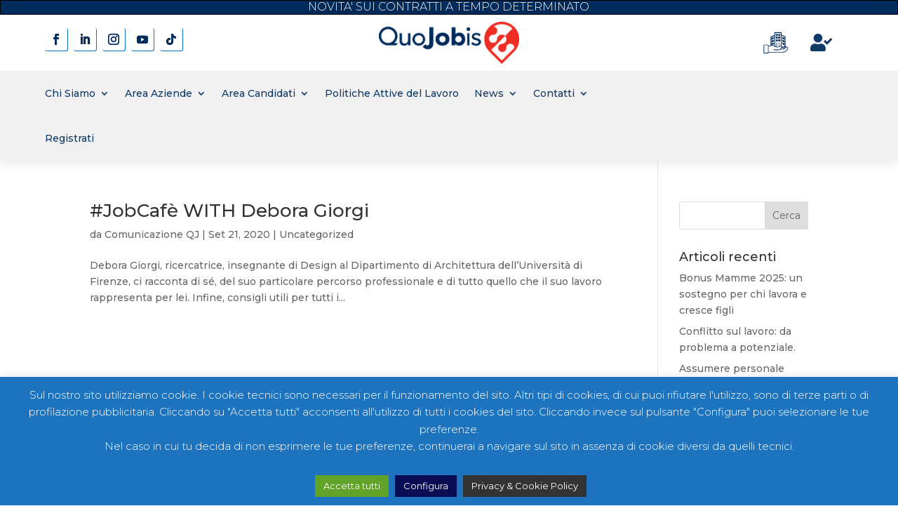

--- FILE ---
content_type: text/css
request_url: https://www.quojobis.it/wp-content/et-cache/987498673/et-core-unified-cpt-987498673.min.css?ver=1762947418
body_size: 491
content:
.et_pb_section_0_tb_header{border-width:1px;border-color:#000000}.et_pb_section_0_tb_header.et_pb_section{padding-top:0px;padding-bottom:0px;margin-top:0px;margin-bottom:0px;background-color:#002c5c!important}.et_pb_row_0_tb_header.et_pb_row{padding-top:0px!important;padding-bottom:0px!important;margin-top:0px!important;margin-bottom:0px!important;padding-top:0px;padding-bottom:0px}.et_pb_slider .et_pb_slide_0_tb_header.et_pb_slide>.et_pb_container,.et_pb_slider .et_pb_slide_1_tb_header.et_pb_slide>.et_pb_container,.et_pb_slider .et_pb_slide_2_tb_header.et_pb_slide>.et_pb_container{width:100%;max-width:100%}.et_pb_slide_0_tb_header,.et_pb_slide_1_tb_header,.et_pb_slide_2_tb_header,.et_pb_slide_3_tb_header,.et_pb_slider .et_pb_slide_0_tb_header,.et_pb_slider .et_pb_slide_1_tb_header,.et_pb_slider .et_pb_slide_2_tb_header,.et_pb_slider .et_pb_slide_3_tb_header{background-color:RGBA(255,255,255,0)}.et_pb_slider_0_tb_header.et_pb_slider,.et_pb_slider_1_tb_header.et_pb_slider{overflow-x:hidden;overflow-y:hidden}.et_pb_section_2_tb_header{height:24px}.et_pb_section_2_tb_header.et_pb_section{padding-top:0px;padding-bottom:0px;margin-top:0px;margin-bottom:0px;background-color:#133a66!important}.et_pb_row_3_tb_header.et_pb_row{padding-top:0px!important;padding-bottom:0px!important;margin-top:0px!important;margin-bottom:-12px!important;padding-top:0px;padding-bottom:0px}.et_pb_row_3_tb_header,body #page-container .et-db #et-boc .et-l .et_pb_row_3_tb_header.et_pb_row,body.et_pb_pagebuilder_layout.single #page-container #et-boc .et-l .et_pb_row_3_tb_header.et_pb_row,body.et_pb_pagebuilder_layout.single.et_full_width_page #page-container #et-boc .et-l .et_pb_row_3_tb_header.et_pb_row{max-width:2560px}.et_pb_slider_1_tb_header{max-width:100%}.et_pb_column_0_tb_header{padding-top:0px;padding-bottom:0px}.et_pb_slider .et_pb_slide_0_tb_header.et_pb_slide .et_pb_slide_description .et_pb_slide_title,.et_pb_slider .et_pb_slide_1_tb_header.et_pb_slide .et_pb_slide_description .et_pb_slide_title{font-weight:300!important;text-transform:uppercase!important;font-size:16px!important;color:#FFFFFF!important;line-height:0em!important}.et_pb_slider .et_pb_slide_0_tb_header .et_pb_slide_description,.et_pb_slider_fullwidth_off .et_pb_slide_0_tb_header .et_pb_slide_description,.et_pb_slider .et_pb_slide_1_tb_header .et_pb_slide_description,.et_pb_slider_fullwidth_off .et_pb_slide_1_tb_header .et_pb_slide_description{padding-top:9px!important;padding-bottom:0px!important}.et_pb_slider .et_pb_slide_2_tb_header.et_pb_slide .et_pb_slide_description .et_pb_slide_title{font-weight:300!important;font-size:12px!important;color:#FFFFFF!important;letter-spacing:0px!important;line-height:0em!important}.et_pb_slider.et_pb_module .et_pb_slide_2_tb_header.et_pb_slide .et_pb_slide_description .et_pb_slide_content,.et_pb_slider.et_pb_module .et_pb_slide_3_tb_header.et_pb_slide .et_pb_slide_description .et_pb_slide_content{font-weight:300!important;color:#FFFFFF!important}.et_pb_slider .et_pb_slide_2_tb_header .et_pb_slide_description,.et_pb_slider_fullwidth_off .et_pb_slide_2_tb_header .et_pb_slide_description{padding-top:10px!important;padding-right:6px!important;padding-bottom:0px!important;padding-left:6px!important}.et_pb_slider .et_pb_slide_3_tb_header.et_pb_slide .et_pb_slide_description .et_pb_slide_title{font-weight:300!important;font-size:13px!important;color:#FFFFFF!important;line-height:0em!important}.et_pb_slider .et_pb_slide_3_tb_header .et_pb_slide_description,.et_pb_slider_fullwidth_off .et_pb_slide_3_tb_header .et_pb_slide_description{padding-top:10px!important;padding-right:0px!important;padding-bottom:0px!important;padding-left:0px!important}@media only screen and (min-width:981px){.et_pb_section_2_tb_header{display:none!important}.et_pb_row_3_tb_header,body #page-container .et-db #et-boc .et-l .et_pb_row_3_tb_header.et_pb_row,body.et_pb_pagebuilder_layout.single #page-container #et-boc .et-l .et_pb_row_3_tb_header.et_pb_row,body.et_pb_pagebuilder_layout.single.et_full_width_page #page-container #et-boc .et-l .et_pb_row_3_tb_header.et_pb_row{width:100%}}@media only screen and (max-width:980px){.et_pb_row_3_tb_header,body #page-container .et-db #et-boc .et-l .et_pb_row_3_tb_header.et_pb_row,body.et_pb_pagebuilder_layout.single #page-container #et-boc .et-l .et_pb_row_3_tb_header.et_pb_row,body.et_pb_pagebuilder_layout.single.et_full_width_page #page-container #et-boc .et-l .et_pb_row_3_tb_header.et_pb_row{width:100%}}@media only screen and (min-width:768px) and (max-width:980px){.et_pb_section_2_tb_header{display:none!important}}@media only screen and (max-width:767px){.et_pb_section_0_tb_header{display:none!important}.et_pb_slider_1_tb_header{width:1000%}}